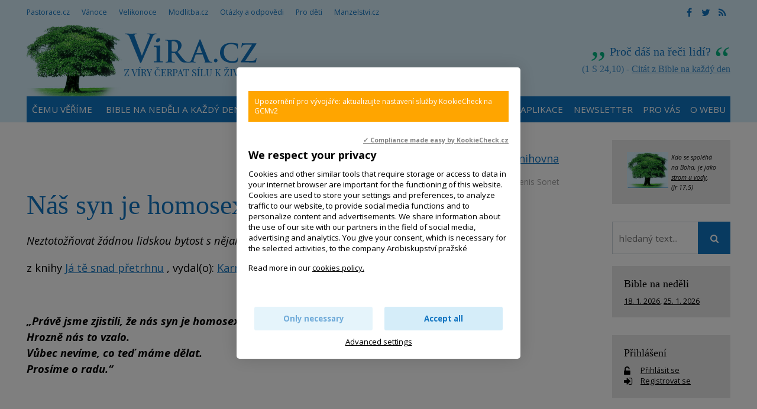

--- FILE ---
content_type: text/html; charset=UTF-8
request_url: https://www.vira.cz/texty/knihovna/kapitoly/nas-syn-je-homosexual
body_size: 10187
content:
<!DOCTYPE html>
<html lang="cs"><head>
<meta charset="utf-8" />
	<link href="//fonts.googleapis.com/css?family=Open+Sans:400,400italic,600,600italic,700,700italic&amp;subset=latin-ext" rel="stylesheet" type="text/css"/>

<link href="//www.vira.cz/minifycss/801e3c0aedfeec6a64a9375bfc84d89d.css" rel="stylesheet" type="text/css" media="screen" />
<link href="//www.vira.cz/minifycss/dd85fc66ac2be8d096f8784f8439aedf.css" rel="stylesheet" type="text/css" media="print" />
<link href="/assets/plugins/fancybox3/dist/jquery.fancybox.min.css" rel="stylesheet" type="text/css" media="screen" />
					
<title>Náš syn je homosexuál. Nevíme, co máme dělat... - Víra.cz, Bůh, křesťanství</title>
<meta name="Keywords" content="kapitola, Náš syn je homosexuál, homosexualita, rodičovství a výchova, sexualita jiné">
<meta name="Description" content="&amp;nbsp; &amp;bdquo;Právě jsme zjistili, že nás syn je homosexuál. Hrozně nás to vzalo. Vůbec nevíme, co teď máme dělat. Prosíme o">
			<meta property="og:image" content="https://www.vira.cz/file/bdba520acf070c0f5534afd4f7c6a33e/2409/vira2.jpg">
				<meta property="og:image:width" content="200">
				<meta property="og:image:height" content="200">
				<meta property="og:title" content="Náš syn je homosexuál. Nevíme, co máme dělat...">
				<meta property="og:description" content="&amp;nbsp;    &amp;bdquo;Právě jsme zjistili, že nás syn je homosexuál.  Hrozně nás to vzalo.  Vůbec nevíme, co teď máme dělat.  Prosíme o">
				<meta property="og:site_name" content="Víra.cz, Bůh, křesťanství">
				<meta property="og:url" content="https://www.vira.cz/texty/knihovna/kapitoly/nas-syn-je-homosexual">
	<meta name="robots" content="index,follow"> 
<link rel="icon" type="image/jpeg" href="//www.vira.cz/file/6372bf6ba92447368bed43739f716ced/2410/favicon/favicon.jpg">
<!-- Kookiecheck.cz -->
<script src="https://kookiecheck.cz/static/script/dca17f908b2541dff11718280865e52f"></script>

<meta name="google-site-verification" content="7mLuWXC7JKsK0EDC85ZlGStxzmUx-LUsiqpVmb3sMTU" />
<script type="text/javascript">
//<![CDATA[
  var _gaq = _gaq || [];
  _gaq.push(['_setAccount', 'UA-28562670-1']);
  _gaq.push(['_setDomainName', 'vira.cz']);
  _gaq.push(['_trackPageview']);

  (function() {
    var ga = document.createElement('script'); ga.type = 'text/javascript'; ga.async = true;
    ga.src = ('https:' == document.location.protocol ? 'https://ssl' : 'http://www') + '.google-analytics.com/ga.js';
    var s = document.getElementsByTagName('script')[0]; s.parentNode.insertBefore(ga, s);
  })();
//]]>
</script>
<meta name="facebook-domain-verification" content="qcziwm3eawn3es5x21mmtvx0s9m04r" /> 

<!-- Google tag (gtag.js) -->
<script async src="https://www.googletagmanager.com/gtag/js?id=G-JM684NVYW8"></script>
<script>
  window.dataLayer = window.dataLayer || [];
  function gtag(){dataLayer.push(arguments);}
  gtag('js', new Date());

  gtag('config', 'G-JM684NVYW8');
</script>

<link rel="canonical" href="//www.vira.cz/texty/knihovna/kapitoly/nas-syn-je-homosexual" />

<meta name="author" content="NETservis s.r.o."/>



<meta name="MobileOptimized" content="width"/>
<meta name="HandheldFriendly" content="true"/>
<meta name="viewport" content="width=device-width, initial-scale=1.0, user-scalable=yes"/>

<!-- Matomo -->
<script>
  var _paq = window._paq = window._paq || [];
  /* tracker methods like "setCustomDimension" should be called before "trackPageView" */
  _paq.push(["setCookieDomain", "*.www.vira.cz"]);
  _paq.push(["setDomains", ["*.www.vira.cz","*.deti.vira.cz"]]);
  _paq.push(["enableCrossDomainLinking"]);
  _paq.push(['trackPageView']);
  _paq.push(['enableLinkTracking']);
  (function() {
    var u="//statistiky.vira.cz/";
    _paq.push(['setTrackerUrl', u+'matomo.php']);
    _paq.push(['setSiteId', '1']);
    var d=document, g=d.createElement('script'), s=d.getElementsByTagName('script')[0];
    g.async=true; g.src=u+'matomo.js'; s.parentNode.insertBefore(g,s);
  })();
</script>
<!-- End Matomo Code -->


</head>
<body>
<div id="page">
<div id="base">
    <div class="header">
    <div class="header-in">
        <div class="onTop">
	    <div class="navBar">
			<ul>
					 
			
			<li  id="li115">
				<a  href="http://www.pastorace.cz"><span>Pastorace.cz
<!-- by Texy2! --></span></a>
											</li>
					 
			
			<li  id="li131">
				<a  href="http://vanoce.vira.cz"><span>Vánoce</span></a>
											</li>
					 
			
			<li  id="li132">
				<a  href="http://velikonoce.vira.cz"><span>Velikonoce</span></a>
											</li>
					 
			
			<li  id="li272">
				<a  href="http://www.modlitba.cz"><span>Modlitba.cz</span></a>
											</li>
					 
			
			<li  id="li188">
				<a  href="http://www.vira.cz/otazky"><span>Otázky a odpovědi</span></a>
											</li>
					 
			
			<li  id="li117">
				<a  href="http://deti.vira.cz"><span>Pro děti</span></a>
											</li>
					 
			
			<li  id="li273">
				<a  href="http://www.manzelstvi.cz" target="_blank"><span>Manzelstvi.cz</span></a>
											</li>
			</ul>
	    </div>
	    <div class="soc">
  <a href="https://www.facebook.com/vira.cz/" target="_blank"><i class="fa fa-facebook"></i></a><a href="https://twitter.com/wwwViraCz" target="_blank"><i class="fa fa-twitter"></i></a><a href="/rss/canal.xml" target="_blank"><i class="fa fa-rss"></i></a>
</div>
        </div><!-- /onTop -->

        <div class="topCont">
            <div class="logo">
		<!-- <a href="/" title="Úvodní stránka"><span><img src="/img/logo.png" alt="" title="" /></span></a> -->		
				<a href="/" title="Víra.cz, Bůh, křesťanství">
    		<span><img src="/defaultHeaderImage?idLang=1" alt="Víra.cz, Bůh, křesťanství" title="Víra.cz, Bůh, křesťanství"/></span>
    </a>		
            </div><!-- /logo -->
		<div class="citat">
    <strong>Proč dáš na řeči lidí?</strong> <em>(1 S 24,10) - <a href="/biblicky-citat">Citát z Bible na každý den</a></em>
</div>        </div><!-- /topCont -->

        <div class="topBar"  id="topBar">
            <div class="topBar-in">
                <span class="showOn" onclick="$('#topBar').toggleClass('rollOut'); return false;"><span></span><span></span><span></span></span>
                <div class="topNav">
                    <div class="topNav-in">
				<ul>
					 
										
			<li  id="li358">
				<a  href="https://www.vira.cz/texty/glosar/kerygma"><span>Čemu věříme</span></a>
											</li>
					 
										
			<li class="subex" id="li41">
				<a  href="/nedelni-liturgie"><span>Bible na neděli a každý den</span></a>
									<span class="open" onclick="$(this).closest('ul').find('>li:not(#li41)').toggleClass('rozbal', false); li = $(this).closest('li'); li.toggleClass('rozbal'); return false;"></span>
									<ul>
					 
										
			<li  id="li327">
				<a  href="/nedelni-liturgie/nedelni-liturgie-nekolik-info"><span>Nedělní liturgie – několik info</span></a>
											</li>
			</ul>
			</li>
					 
										
			<li  id="li44">
				<a  href="/biblicky-citat"><span>Odběr citátů z Bible</span></a>
											</li>
					 
										
			<li class="subex" id="li231">
				<a  href="/otazky"><span>Otázky a odpovědi</span></a>
									<span class="open" onclick="$(this).closest('ul').find('>li:not(#li231)').toggleClass('rozbal', false); li = $(this).closest('li'); li.toggleClass('rozbal'); return false;"></span>
									<ul>
					 
										
			<li  id="li297">
				<a  href="/otazky/pridani-noveho-dotazu/"><span>Zašlete nám otázku</span></a>
											</li>
			</ul>
			</li>
					 
										
			<li  id="li25">
				<a  href="/rejstrik-vecny"><span>Rejstřík</span></a>
											</li>
					 
										
			<li  id="li393">
				<a  href="/aplikace-viracz-pro-mobilni-telefony"><span>Aplikace</span></a>
											</li>
					 
										
			<li  id="li389">
				<a  href="/newsletter"><span>Newsletter</span></a>
											</li>
					 
										
			<li class="subex" id="li12">
				<a  href="/servis-pro-vas"><span>Pro vás</span></a>
									<span class="open" onclick="$(this).closest('ul').find('>li:not(#li12)').toggleClass('rozbal', false); li = $(this).closest('li'); li.toggleClass('rozbal'); return false;"></span>
									<ul>
					 
										
			<li  id="li391">
				<a  href="/servis-pro-vas/mobilni-aplikace-viracz"><span>Aplikace pro mobilní telefony</span></a>
											</li>
					 
										
			<li  id="li43">
				<a  href="/servis-pro-vas/zasilani-e-mailem"><span>Zasílání e-mailem</span></a>
											</li>
					 
										
			<li  id="li45">
				<a  href="/servis-pro-vas/sprava-uctu"><span>Správa účtu, přihlášení</span></a>
											</li>
					 
										
			<li  id="li106">
				<a  href="/servis-pro-vas/sluzby-pro-webmastery"><span>Služby pro weby – widgety, automatické texty</span></a>
											</li>
			</ul>
			</li>
					 
										
			<li class="subex" id="li120">
				<a  href="/o-webu"><span>O webu</span></a>
									<span class="open" onclick="$(this).closest('ul').find('>li:not(#li120)').toggleClass('rozbal', false); li = $(this).closest('li'); li.toggleClass('rozbal'); return false;"></span>
									<ul>
					 
										
			<li  id="li124">
				<a  href="/o-webu/info-o-viracz"><span>Info o Vira.cz</span></a>
											</li>
					 
										
			<li  id="li355">
				<a  href="https://www.vira.cz/navstevnost"><span>Nejnavštěvovanější náboženský web</span></a>
											</li>
					 
										
			<li  id="li125">
				<a  href="/o-webu/napsali-nam"><span>Napsali jste nám</span></a>
											</li>
					 
										
			<li  id="li126">
				<a  href="/o-webu/podporte-nas"><span>Podpořte nás</span></a>
											</li>
					 
										
			<li  id="li127">
				<a  href="/o-webu/pravidla-zverejnovani"><span>Pravidla zveřejňování</span></a>
											</li>
					 
										
			<li  id="li128">
				<a  href="/o-webu/kontakty"><span>Kontakty</span></a>
											</li>
					 
										
			<li  id="li144">
				<a  href="/o-webu/odkazy"><span>Odkazy</span></a>
											</li>
					 
										
			<li  id="li282">
				<a  href="/o-webu/cookies"><span>Cookies</span></a>
											</li>
			</ul>
			</li>
			</ul>
                    </div><!-- /topNav-in -->
                </div><!-- /topNav -->
            </div><!-- /topBarIn -->
        </div><!-- /topBar -->
    </div><!-- /headerIn -->
</div><!-- /header -->

<div class="citat">
    <strong>Proč dáš na řeči lidí?</strong> <em>(1 S 24,10) - <a href="/biblicky-citat">Citát z Bible na každý den</a></em>
</div>	<script type="text/javascript" src="/scripts/jquery-3.1.1.min.js"></script>
<div class="main">
    <div class="main-in">
	<div class="midCol">
	    <div class="content">
		<!-- OBSAH -->
		    <p style="text-align:right">Sekce: <a href="/Texty/Knihovna/">Knihovna</a></p><p class="date">
	<!--,-->
	    						    <a href="/rejstrik-autorsky/sonet">Denis Sonet</a>									
				<!-- | Sekce: <strong><a href="/texty/knihovna">Knihovna</a></strong> -->
</p>
<h1>Náš syn je homosexuál</h1>		<i>Neztotožňovat žádnou lidskou bytost s nějakým jejím sklonem</i>
		<p>z knihy <a href="/texty/knihovna/ja-te-snad-pretrhnu">Já tě snad přetrhnu</a>
		    			, vydal(o): <a href="http://www.kna.cz" target="_blank">Karmelitánské nakladatelství</a>
		    		</p>
		<p>&nbsp;</p>

<p><strong><em>&bdquo;Právě jsme zjistili, že nás syn je homosexuál.<br />
Hrozně nás to vzalo.<br />
Vůbec nevíme, co teď máme dělat.<br />
Prosíme o radu.&ldquo;</em></strong></p>

<p>&nbsp;</p>

<h4>Nepohrdat homosexuály</h4>

<p style="margin-left: 40px;">Pro rodiče bývá těžké smířit se s&nbsp;tím, že jedno z&nbsp;jejich dětí je homosexuální. A přece se to může přihodit v&nbsp;kterékoli rodině.&nbsp;Někdy mají rodiče pocity viny a kladou si otázku, zda k&nbsp;homosexualitě dítěte nevedla jejich výchova.&nbsp;Příčiny homosexuality se častěji hledají v&nbsp;rovině psychologické než fyziologické a odborníci se dohadují, zda homosexualita je vrozená nebo získaná. Na příčině ale tolik nezáleží. Jisté je, že muž nebo žena mající homosexuální sklony si tuto sexuální orientaci sami nezvolili. Házet po nich kamenem, pohrdat jimi a odvrhovat je je nesmysl a navíc i prohřešek proti křesťanské lásce.</p>

<h4>Váš syn je především synem Božím</h4>

<p style="margin-left: 40px;">Co tedy mají rodiče, kteří se dozvěděli o tom, že jejich dítě je homosexuální, konkrétně dělat?</p>

<p style="margin-left: 40px;">- Především by si homosexualitu dítěte neměli klást za vinu.</p>

<p style="margin-left: 40px;">- Rodiče by měli své dítě chápat, ba co víc: měli by mu říci, že ho chápou. To neznamená, že budou homosexualitu jen ospravedlňovat; je třeba, aby dali svému synovi najevo, že touhám, které on vnímá jako oprávněné, i jeho váhání a obavám z&nbsp;toho, že ho okolí nepochopí, rozumějí.</p>

<p style="margin-left: 40px;">- Měli by ho povzbuzovat k&nbsp;životu v pohlavní zdrženlivosti, který církev žádá i od svobodných heterosexuálů.</p>

<p style="margin-left: 40px;">- Neměli by ho odsuzovat, pokud je pro něj tento ideál nedosažitelný, nebo pokud je jeho dosažení přímo psychologicky nemožné. V&nbsp;takovém případě je třeba dítě povzbudit před tím, aby se neuzavřelo do nějakého ghetta.</p>

<p style="margin-left: 40px;">- Váš syn by měl rovněž vědět, že jeho menšinová sexuální orientace mu nebrání v&nbsp;duchovním růstu. Cožpak církev není pestrá, neuspořádaná karavana putující do zaslíbené země? Kdo z&nbsp;nás nemá žádné slabosti, na nichž by mohla pracovat Boží milost, která je mocnější než všechno ostatní?</p>

<h4>Neztotožňovat žádnou lidskou bytost s&nbsp;nějakým jejím sklonem</h4>

<p style="margin-left: 40px;">Ze všeho nejdůležitější však je nikdy neztotožňovat lidskou bytost s&nbsp;nějakým jejím sklonem. Ne, váš syn není ze všeho nejdřív homosexuál. Je to především prostě a jednoduše člověk se svým jedinečným osudem a jedinečnými kvalitami. Je to především Boží syn, jehož sexuální orientace nijak nevylučuje z&nbsp;toho být dobrým a užitečným člověkem a dosáhnout opravdové svatosti.</p>

<p style="text-align: right;"><em><strong>Redakčně zkráceno a upraveno.</strong></em></p>

<p>&nbsp;</p>

<div>&nbsp;</div>

<div>&nbsp;</div>

<div>&nbsp;</div>

<hr>
    <h3>Ostatní kapitoly z této knihy na tomto webu:</h3><ul>
    		    <li><a href="/texty/knihovna/kapitoly/svatky-mam-moc-rada-a-prece" title="Svátky mám moc ráda, a přece…">Svátky mám moc ráda, a přece…</a></li>
	    		    <li><a href="/texty/knihovna/kapitoly/kdyz-je-tata-porad-v-praci" title="Když je táta pořád v práci">Když je táta pořád v práci</a></li>
	    		    <li><a href="/texty/knihovna/kapitoly/moje-dcera-se-hrozne-obleka" title="Moje dcera se hrozně obléká!">Moje dcera se hrozně obléká!</a></li>
	    		    <li><a href="/texty/knihovna/kapitoly/nase-deti-televize-a-internet" title="Naše děti, televize a internet">Naše děti, televize a internet</a></li>
	    		    <!-- <li>Náš syn je homosexuál</li> -->
	    </ul>


		<div class="articleFtr">
			<div class="row">
				<div class="col-4">
					<div class="icons">
	<a target="_blank" class="soc" href="http://www.facebook.com/sharer/sharer.php?u=https%3A%2F%2Fwww.vira.cz%2Ftexty%2Fknihovna%2Fkapitoly%2Fnas-syn-je-homosexual"><i class="fa fa-facebook"></i></a><a target="_blank" class="soc" href="https://twitter.com/share?url=https%3A%2F%2Fwww.vira.cz%2Ftexty%2Fknihovna%2Fkapitoly%2Fnas-syn-je-homosexual"><i class="fa fa-twitter"></i></a><a href="mailto: ?subject=Zajímavý článek na webu vira.cz&amp;body=https%3A%2F%2Fwww.vira.cz%2Ftexty%2Fknihovna%2Fkapitoly%2Fnas-syn-je-homosexual"><i class="fa fa-envelope"></i></a><span onclick="window.print(); return false;"><i class="fa fa-print"></i></span>
</div><!-- /.socIco -->
				</div>
				<div class="col-8">
					<p>
												<span>
							Autor: 
														<a href="/rejstrik-autorsky/sonet">Denis Sonet</a>														</span>
						
															 </p>
				</div>
			</div>

			<div class="temata">
									<div class="temata__in">
						<strong>Témata:</strong>
												<a href="/rejstrik-vecny/homosexualita">homosexualita</a> <a href="/rejstrik-vecny/rodicovstvi-a-vychova">rodičovství a výchova</a> <a href="/rejstrik-vecny/sexualita-jine">sexualita jiné</a>					</div>
							</div>
		</div>
		
				<div class="subList">
			<!--<h4>Související texty k tématu:</h4>-->
							<p><strong><big>Související texty k tématu:</big></strong></p>
							<p><strong>Láska v rodině (a výchově):</strong><br />
- <a href="http://www.vira.cz/Texty/Clanky/Priprava-na-rodicovstvi-a-vychovu-s-humorem.html"><img alt="" src="http://www.vira.cz/admin/clanky/images/083407300133078675224.jpg" style="float:right; height:75px; margin:5px; width:150px" /></a><a href="http://www.vira.cz/Texty/Clanky/Priprava-na-rodicovstvi-a-vychovu-s-humorem.html">Příprava na rodičovství a výchovu&nbsp;s humorem</a>&nbsp;:-)&nbsp;<br />
- <a href="http://www.vira.cz/Texty/Knihovna/Deti-nejsou-zaplaty.html">Děti nejsou záplaty</a><br />
- <a href="http://www.vira.cz/Texty/Knihovna/Deti-jsou-jako-zrcadla-ktera-odrazeji-nasi-lasku.html">Děti odrážejí naši ne/lásku</a> - R. Campbell<br />
- <a href="http://www.vira.cz/Texty/Knihovna/Laska-se-musi-prelevat.html">Láska se musí přelévat</a> Z rozhovoru s P. V. Kodetem<br />
- <a href="http://www.vira.cz/Texty/Knihovna/Kdyz-dite-neprichazi.html">Když dítě nepřichází</a> J. Fenclová<br />
- Další texty k tématu <a href="http://www.vira.cz/Katalog/rodina.html">rodina zde</a>, <a href="http://www.vira.cz/Katalog/vychova.html">výchova zde</a></p>
							<p><strong>Naděje</strong></p>

<ul>
	<li style="margin-left: 40px;"><a href="https://www.vira.cz/texty/glosar/nadeje">Naděje není odpovědí na všechna naše proč, dává nám ale dost světla a síly</a>,&nbsp;abychom putovali údolím stínů plni důvěry a odvahy.</li>
	<li style="margin-left: 40px;"><a href="https://www.vira.cz/texty/clanky/budoucnost-nebude-lepsi-jen-proto-ze-je-budoucnosti-papez-frantisek">Budoucnost nebude lepší jen proto, že je budoucností </a>&nbsp;Naději nelze zaměňovat s&nbsp;pouhým lidským optimismem, který je spíše výrazem nálady. Naděje ani neznamená doufat ve splnění vlastních přání. Naděje je něco jiného. Naděje je dar. Dar Božího Ducha&hellip;</li>
	<li style="margin-left: 40px;"><a href="https://www.vira.cz/texty/clanky/byt-jako-strom-zasazeny-u-vody-videospot">Být jako strom zasazený u vody (videospot)</a>&nbsp;&bdquo;Člověk, který doufá v&nbsp;Boha a spoléhá se na něj, je jako strom, který zapustil své kořeny u vody. Nestrachuje se,&nbsp;nepřestává nést ovoce.&rdquo;&nbsp;(srov. Jr 17, 7-8) &nbsp;</li>
	<li style="margin-left: 40px;"><a href="https://www.vira.cz/texty/clanky/hledet-do-budoucna-s-nadeji">Do budoucna můžeme hledět s nadějí</a>&nbsp;Do budoucnosti nelze hledět s klidem, ale s&nbsp;nadějí&hellip;</li>
	<li style="margin-left: 40px;"><a href="https://www.vira.cz/texty/clanky/nase-zivotni-turbulence">I v našich životních turbulencích je Bůh s námi</a>&nbsp;Nad pekelnou branou v Danteho Božské komedii, stojí nápis: &bdquo;Vzdej se vší naděje!&ldquo; Ano, místo bez naděje se stává peklem. Naděje nám ale vlévá vnitřní život. Otvírá nás pro budoucnost...</li>
	<li style="margin-left: 40px;"><a href="https://www.vira.cz/texty/clanky/nadeje-i-v-pochmurne-situaci">Mít naději i v pochmurné situaci</a>&nbsp;Budoucnost už dnes prosvítá&nbsp;i skrze zlo, trápení a smrt.</li>
	<li style="margin-left: 40px;"><a href="http://www.vira.cz/Rejstrik-vecny/nadeje.html">Další texty k tématu naděje zde</a></li>
</ul>
					</div>
		
		<!-- /OBSAH -->
		<div class="lomic"></div>
	    </div><!-- /content -->
	</div><!-- /midCol -->
<div class="rightCol"><div class="box boxm">
		<div class="box-in">
			<div><em><small><a href="http://www.vira.cz/Texty/Clanky/Byt-jako-strom-zasazeny-u-vody-videospot.html"><img src="/file/4e272ee0c11f23e338aeb844c2534c3f/7738/strom.jpg" style="width: 70px; height: 61px; float: left; margin-left: 5px; margin-right: 5px;" /></a>Kdo se spoléhá na Boha, je jako <a href="http://www.vira.cz/Texty/Clanky/Byt-jako-strom-zasazeny-u-vody-videospot.html">strom u vody</a>.<br />
(Jr 17,5)</small></em></div>
		</div>
	</div>


    	
<form action="/vyhledavani" id="search" class="search searchInContent" method="get">
	

		<fieldset>
			<p>
					<input name="q" class="pole searchbox" placeholder="hledaný text..." type="search" size="25" />
										
					<button type="submit" name="" value="" class="btn btn--searchInContent"> <i class="fa fa-search"></i></button>
					<input type="hidden" name="do-search" value="1">						
			</p>
		</fieldset>
		<div class="lomic clear"><br class="no"></div>



</form>
<script type="text/javascript" src="/scripts/searchbox.js?searchurl=/vyhledavani&searchbuttontext=Zobrazit další výsledky"></script>


    
    

	<div class="box boxm">
    <div class="box-in">
	<h3><a href="/Nedelni-liturgie/">Bible na neděli</a></h3>
	<p>
	    		<a href="https://www.vira.cz//2-nedele-v-mezidobi-cyklus-a-2.html" title="2. neděle v mezidobí - Cyklus A" class="nowrap">18. 1. 2026</a>, 	    		<a href="https://www.vira.cz//3-nedele-v-mezidobi-cyklus-a-2.html" title="3. neděle v mezidobí - Cyklus A" class="nowrap">25. 1. 2026</a>	    	</p>
    </div><!-- /box-in -->
</div>
            
    <div class="box boxm">
    <div class="box-in"><h3><a href="/prihlaseni" class="logBtn">Přihlášení</a></h3>


	<p>
	    <i class="fa fa-unlock-alt w25 xxl middle"></i> <a href="/prihlaseni" class="logBtn">
		<span>Přihlásit se</span>
	    </a><br>
	    <i class="fa fa-sign-in w25 xxl middle"></i> <a href="/registrace" class="regBtn">
		<span> Registrovat se</span>
	    </a>
	</p><!-- /loginBox -->
    </div>
</div>
    

    <div class="box boxm">
    <div class='box-in'><h3><a href='/texty/aktuality'>Aktuality</a></h3></div>
	    		    <div class="box-in">
			    <h3><a href="/texty/aktuality/koncert-na-podporu-projektu-sance-26-ledna-2026-1930-brevnovsky-klaster-praha" title="26. 1. 2026 - Benefiční koncert na podporu projektu Šance" >26. 1. 2026 - Benefiční koncert na podporu projektu Šance</a></h3>
			    <p>
			    			    <span class="date">(23. 1. 2026)</span> Projekt Šance&nbsp;slaví&nbsp;30 let&nbsp;intenzivní činnosti pro &bdquo;děti ulice&ldquo; benefičními koncerty. Díky&hellip;</p>
		    </div><!-- /box-in -->
	    		    <div class="box-in">
			    <h3><a href="/texty/aktuality/2111953-me-zatkla-komunisticka-tajna-sluzba" title="21.1.1953 mě zatkla komunistická tajná policie" >21.1.1953 mě zatkla komunistická tajná policie</a></h3>
			    <p>
			    			    <span class="date">(21. 1. 2026)</span> &bdquo;Jste zatčen, nedělejte žádné hlouposti.&ldquo; Když se za mnou pak zavřely vrata věznice, tak hned povel:&hellip;</p>
		    </div><!-- /box-in -->
	    		    <div class="box-in">
			    <h3><a href="/texty/aktuality/nedele-boziho-slova-3-nedele-liturgickeho-mezidobi" title="Neděle Božího slova - 3. neděle liturgického mezidobí" >Neděle Božího slova - 3. neděle liturgického mezidobí</a></h3>
			    <p>
			    				    <a href="/texty/aktuality/nedele-boziho-slova-3-nedele-liturgickeho-mezidobi"><img src="//www.vira.cz/file/1ad7be7473d6cb8e05d316bb41831754/7986/bigperex/priscilla-du-preez-Wbyfby353Ag-unsplash.jpg" alt="Neděle Božího slova - 3. neděle liturgického mezidobí" /></a><br />
			    			    <span class="date">(20. 1. 2026)</span> Vždy 3. neděle liturgického mezidobí je v církvi věnována &bdquo;slavení a šíření Božího slova a úvaze nad ním&ldquo;.
</p>
		    </div><!-- /box-in -->
	    		    <div class="box-in">
			    <h3><a href="/texty/aktuality/6-8-2-2026-chyt-me-kdyz-to-dokazes-vikendovka-pro-mlade-18-30-let" title="6. - 8. 2. 2026 Chyť mě, když to dokážeš - víkendovka pro mladé 18- 30 let" >6. - 8. 2. 2026 Chyť mě, když to dokážeš - víkendovka pro mladé 18- 30 let</a></h3>
			    <p>
			    				    <a href="/texty/aktuality/6-8-2-2026-chyt-me-kdyz-to-dokazes-vikendovka-pro-mlade-18-30-let"><img src="//www.vira.cz/file/69fadcfd0787106cdf386281e1280d46/8797/bigperex/%C3%BAnorovka.jpg" alt="6. - 8. 2. 2026 Chyť mě, když to dokážeš - víkendovka pro mladé 18- 30 let" /></a><br />
			    			    <span class="date">(18. 1. 2026)</span> Čas ticha i sdílení, čas na otázky i radost, prostor pro hledání blízkosti &ndash; k sobě, k druhým i k Bohu.&nbsp;
</p>
		    </div><!-- /box-in -->
	    		    <div class="box-in">
			    <h3><a href="/texty/aktuality/gulasvira" title="&quot;Gulášvíra&quot;" >&quot;Gulášvíra&quot;</a></h3>
			    <p>
			    			    <span class="date">(17. 1. 2026)</span> Dobrý den. Je vaše &quot;gulášvíra&quot;&nbsp; i&nbsp;pro někoho jiného, než pro děti? Proč mi můj prohlížeč označuje&hellip;</p>
		    </div><!-- /box-in -->
	        <div class='box-in'><a href='/texty/aktuality'>Archiv aktualit</a></div>
</div>




    <div class="box boxm"><div class='box-in'><h3><a>Naposledy aktualizováno</a></h3></div>
        	    <div class="box-in">
		<h3><a href="/texty/clanky/obdrzet-dobro-muzeme-jedine-tady-a-ted-ne-v-iluzich-a-fantaziich" title="Na místě, kde právě jsme…" >
		    Na místě, kde právě jsme…</a> <span class="date">(21.1.2026, 11:46)</span> 
		</h3>
		<p>
		    			<a href="/texty/clanky/obdrzet-dobro-muzeme-jedine-tady-a-ted-ne-v-iluzich-a-fantaziich">
			    <img src="//www.vira.cz/file/22084802929c3cc35b1f38671f20f04f/8802/bigperex/616798779_25547964254889922_9047379347339235633_n.jpg" alt="Na místě, kde právě jsme…" />
			</a><br />
		    		    		</p>
	    </div><!-- /box-in -->
    	    <div class="box-in">
		<h3><a href="/texty/clanky/muj-pes-umi-prozivat-pritomny-okamzik" title="Čemu mě naučil můj pes..." >
		    Čemu mě naučil můj pes...</a> <span class="date">(21.1.2026, 11:38)</span> 
		</h3>
		<p>
		    			<a href="/texty/clanky/muj-pes-umi-prozivat-pritomny-okamzik">
			    <img src="//www.vira.cz/file/ae21b54a533b2534db883941cdeb365e/1098/bigperex/%C4%8Cemu%20m%C4%9B%20nau%C4%8Dil%20m%C5%AFj%20pes..." alt="Čemu mě naučil můj pes..." />
			</a><br />
		    		    		</p>
	    </div><!-- /box-in -->
    	    <div class="box-in">
		<h3><a href="/texty/tema-tydne/znate-ten-pocit-kdyz-vstoupite-do-ledove-vody" title="Znáte ten pocit, když vlezete do ledové vody?" >
		    Znáte ten pocit, když vlezete do ledové vody?</a> <span class="date">(21.1.2026, 10:54)</span> 
		</h3>
		<p>
		    			<a href="/texty/tema-tydne/znate-ten-pocit-kdyz-vstoupite-do-ledove-vody">
			    <img src="//www.vira.cz/file/c4d70ad25cd18c8aa1d44ecebd115cdf/8798/bigperex/tt%20PS.JPG" alt="Znáte ten pocit, když vlezete do ledové vody?" />
			</a><br />
		    		    		</p>
	    </div><!-- /box-in -->
    	    <div class="box-in">
		<h3><a href="/rejstrik-vecny/krest-krestni-jmeno-a-patron" title="Křest – křestní jméno a patron" >
		    Křest – křestní jméno a patron</a> <span class="date">(21.1.2026, 10:36)</span> 
		</h3>
		<p>
		    		    		</p>
	    </div><!-- /box-in -->
        <!-- <div class='box-in'><a href='/Texty/Aktuality/'>Archiv aktualit</a></div> -->
</div>
    


</div><!-- /rightCol -->



			<div class="lomic"></div>
		</div><!-- /main-in -->
	</div><!-- /main -->

	<div class="footer">
	    <div class="footer-in">
            <div class="footertags"><div class="ftbox">
			<p><strong>Citát</strong></p>

<p>Ničím se neznepokojuj,&nbsp;ničím se nermuť,<br />
všechno pomíjí,&nbsp;Bůh se ale nemění.<br />
Máš-li v srdci Boha, nic ti nechybí,<br />
jeho láska stačí.&nbsp;(Terezie z Avily)</p>

<p>Viz Taizé kánon<br />
<a href="http://youtu.be/go1-BoDD7CI" target="_blank">&quot;Nada te turbe&quot;<br />
(Ničím se neznepokojuj)</a></p>
	</div>
<div class="ftbox">
			<p><strong>Neboj se!</strong></p>

<p><a href="https://www.vira.cz/texty/clanky/is-41-10-neboj-se-vzdyt-ja-jsem-s-tebou"><img alt="Neboj se! Skok do důvěry. Videospot" src="/file/79819024996e517531879e8abb322dcf/3134/neboj JUMP.jpg" style="width: 215px; height: 169px;" title="Neboj se! Skok do důvěry. Videospot" /></a></p>
	</div>
<div class="ftbox">
			<p><strong>Odkazy na některé jiné weby:</strong></p>

<p><a href="http://www.charita.cz/" target="_blank">Charita ČR</a> / <a href="https://asociacehospicu.cz/" target="_blank">Hospice</a> /&nbsp;<a href="https://www.vaticannews.va/cs/papez.html" target="_blank">Papež Lev XIV.&nbsp;(RaVat)</a> / <a href="https://www.vecerychval.cz/" target="_blank">Večery chval</a> / <a href="https://hledamboha.cz/" target="_blank">HledámBoha</a> /&nbsp;</p>

<p><a href="http://www.tvnoe.cz/" target="blank"><img alt="" src="https://www.vira.cz/img/ikony/ikonka_tvnoe.gif" /></a>&nbsp;<a href="http://www.proglas.cz/" style="font-size: 15.2px; color: rgb(3, 180, 128);" target="_blank"><img alt="Radio Proglas" src="https://www.vira.cz/admin/files/bannery/proglas.gif" style="height: 33px; width: 51px;" title="Radio Proglas" /></a>&nbsp;<a href="http://seznamka.katolik.cz/" style="font-size: 0.95em;" target="blank"><img alt="" src="https://www.vira.cz/img/ikony/ikonka_seznamka-katolik.gif" /></a><span style="font-size: 0.95em;">&nbsp;&nbsp;</span></p>
	</div>


</div>
	<div>
<div>
<div>
<p><strong>Vira.cz</strong><br />
&nbsp;</p>

<p><a href="http://www.vira.cz/O-webu/Kontakty/" title="Kontakty">Kontakty</a></p>

<p><a href="http://www.vira.cz/O-webu/Info-o-Viracz/" title="Info o Vira.cz">Info o webu</a></p>

<p><a href="http://www.vira.cz/O-webu/Napsali-nam/" title="Napsali nám">Napsali nám</a></p>

<p><a href="http://www.vira.cz/O-webu/Podporte-nas/" title="Podpořte nás">Podpořte nás</a></p>

<p><a href="http://www.vira.cz/O-webu/Pravidla-zverejnovani/" title="Pravidla zveřejňování">Pravidla zveřejňování</a></p>

<p><a href="http://www.vira.cz/Katalog/">Katalog</a></p>

<p><a href="https://www.vira.cz/texty/glosar/kerygma">V co věříme jako křesťané</a><br />
&nbsp;</p>

<p><a href="https://play.google.com/store/apps/details?id=cz.vira&amp;hl=cs" style="font-size: 0.95em; color: rgb(3, 180, 128);" target="_blank"><img src="/file/c8db2bd4ba50eb98d343f89c94b6b2c1/8593/google-play.jpg" style="width: 98px; height: 33px;" /></a>&nbsp;<a href="https://apps.apple.com/cz/app/v%C3%ADra-cz/id6737193609" target="_blank"><img src="/file/4cf867977b673e9193c8356d9c4accee/8594/app-store.jpg" style="width: 100px; height: 32px;" /></a></p>

<p>&copy;&nbsp;&nbsp;Vira.cz&nbsp;<br />
since 1998&nbsp;</p>
</div>
</div>
</div>
	    </div><!-- /footer-in -->
	</div><!-- /footer -->
    </div><!-- /#base -->
</div><!-- /#page -->
	
<script src="//www.vira.cz/minifyjs/e7ba7853200602abdeffc283e36c2e6c.js" type="text/javascript" charset="utf-8"></script>
	
</body>
</html>
